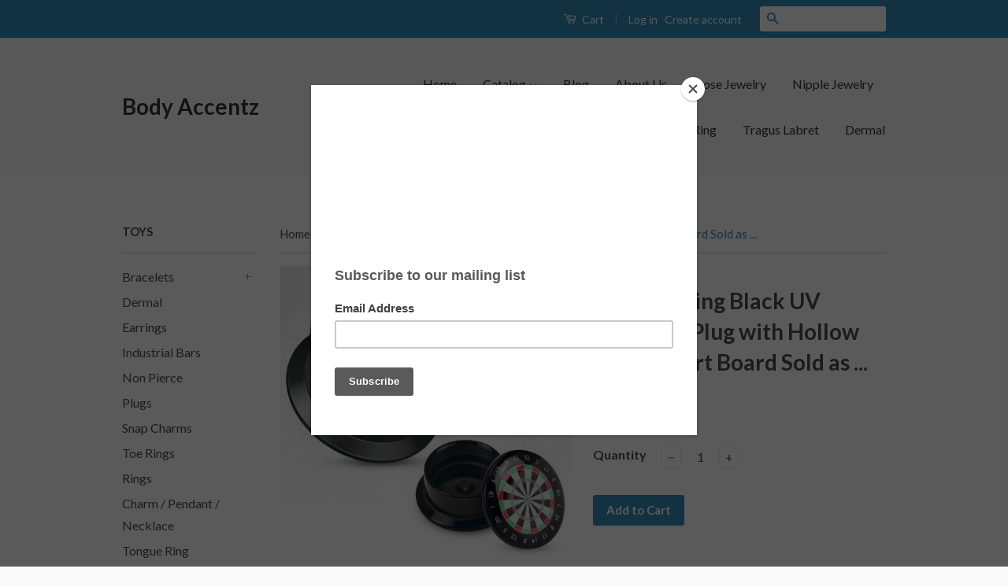

--- FILE ---
content_type: text/html; charset=utf-8
request_url: https://bodyaccentz.com/products/earrings-ring-black-uv-screw-fit-plug-with-hollow-classic-dart-board-sold-as-1
body_size: 16750
content:
<!doctype html>
<!--[if lt IE 7]><html class="no-js lt-ie9 lt-ie8 lt-ie7" lang="en"> <![endif]-->
<!--[if IE 7]><html class="no-js lt-ie9 lt-ie8" lang="en"> <![endif]-->
<!--[if IE 8]><html class="no-js lt-ie9" lang="en"> <![endif]-->
<!--[if IE 9 ]><html class="ie9 no-js"> <![endif]-->
<!--[if (gt IE 9)|!(IE)]><!--> <html class="no-js"> <!--<![endif]-->
<head>
 <meta name="google-site-verification" content="yXPLZYyEI0WDnZ9Qm6ODIpnMAyCdbdNc7f4zqyym_ho" /> 
<meta name="google-site-verification" content="d_Ds81KpHQYp5qx32-LT5BRiVWLlSdIV7vJOzLS930k" />	
  <!-- Basic page needs ================================================== -->
  <meta charset="utf-8">
  <meta http-equiv="X-UA-Compatible" content="IE=edge,chrome=1">

  

  <!-- Title and description ================================================== -->
  <title>
  Earrings Ring Black UV Screw Fit Plug with Hollow Classic Dart Board S &ndash; Body Accentz
  </title>

  
  <meta name="description" content="13/16&quot; acrylic">
  

  <!-- Social Meta Tags ================================================== -->
  

  <meta property="og:type" content="product">
  <meta property="og:title" content="Earrings Ring Black UV Screw Fit Plug with Hollow Classic Dart Board Sold as ...">
  <meta property="og:url" content="https://bodyaccentz.com/products/earrings-ring-black-uv-screw-fit-plug-with-hollow-classic-dart-board-sold-as-1">
  
  <meta property="og:image" content="http://bodyaccentz.com/cdn/shop/products/4518016b772d-3e7e-4091-ae60-c9408a21474d_grande.jpeg?v=1760797894">
  <meta property="og:image:secure_url" content="https://bodyaccentz.com/cdn/shop/products/4518016b772d-3e7e-4091-ae60-c9408a21474d_grande.jpeg?v=1760797894">
  
  <meta property="og:image" content="http://bodyaccentz.com/cdn/shop/products/4518ef55c498-616d-4ff8-b218-c723c97e319e_grande.jpeg?v=1760797894">
  <meta property="og:image:secure_url" content="https://bodyaccentz.com/cdn/shop/products/4518ef55c498-616d-4ff8-b218-c723c97e319e_grande.jpeg?v=1760797894">
  
  <meta property="og:price:amount" content="9.99">
  <meta property="og:price:currency" content="USD">



  <meta property="og:description" content="13/16&quot; acrylic">


<meta property="og:site_name" content="Body Accentz">




  <meta name="twitter:card" content="summary">


  <meta name="twitter:site" content="@shopify">


  <meta name="twitter:title" content="Earrings Ring Black UV Screw Fit Plug with Hollow Classic Dart Board Sold as ...">
  <meta name="twitter:description" content="13/16&quot; acrylic">
  <meta name="twitter:image" content="https://bodyaccentz.com/cdn/shop/products/4518016b772d-3e7e-4091-ae60-c9408a21474d_large.jpeg?v=1760797894">
  <meta name="twitter:image:width" content="480">
  <meta name="twitter:image:height" content="480">



  <!-- Helpers ================================================== -->
  <link rel="canonical" href="https://bodyaccentz.com/products/earrings-ring-black-uv-screw-fit-plug-with-hollow-classic-dart-board-sold-as-1">
  <meta name="viewport" content="width=device-width,initial-scale=1">
  <meta name="theme-color" content="#338dbc">

  
  <!-- Ajaxify Cart Plugin ================================================== -->
  <link href="//bodyaccentz.com/cdn/shop/t/9/assets/ajaxify.scss.css?v=77820539487846778471472401379" rel="stylesheet" type="text/css" media="all" />
  

  <!-- CSS ================================================== -->
  <link href="//bodyaccentz.com/cdn/shop/t/9/assets/timber.scss.css?v=92030440211990228771758499817" rel="stylesheet" type="text/css" media="all" />
  <link href="//bodyaccentz.com/cdn/shop/t/9/assets/theme.scss.css?v=169101728927961809471758499817" rel="stylesheet" type="text/css" media="all" />

  
  
  
  <link href="//fonts.googleapis.com/css?family=Lato:400,700" rel="stylesheet" type="text/css" media="all" />


  



  <!-- Header hook for plugins ================================================== -->
  <script>window.performance && window.performance.mark && window.performance.mark('shopify.content_for_header.start');</script><meta name="facebook-domain-verification" content="8xs4mnie1xghopgx4bsg0vkk2e08ud">
<meta name="facebook-domain-verification" content="5c7y2f42yg4a3hzgd9nmnvr63fgrq0">
<meta id="shopify-digital-wallet" name="shopify-digital-wallet" content="/6394181/digital_wallets/dialog">
<meta name="shopify-checkout-api-token" content="03286dd34e0ec23aa26d423f00e1b0c1">
<meta id="in-context-paypal-metadata" data-shop-id="6394181" data-venmo-supported="false" data-environment="production" data-locale="en_US" data-paypal-v4="true" data-currency="USD">
<link rel="alternate" type="application/json+oembed" href="https://bodyaccentz.com/products/earrings-ring-black-uv-screw-fit-plug-with-hollow-classic-dart-board-sold-as-1.oembed">
<script async="async" src="/checkouts/internal/preloads.js?locale=en-US"></script>
<link rel="preconnect" href="https://shop.app" crossorigin="anonymous">
<script async="async" src="https://shop.app/checkouts/internal/preloads.js?locale=en-US&shop_id=6394181" crossorigin="anonymous"></script>
<script id="apple-pay-shop-capabilities" type="application/json">{"shopId":6394181,"countryCode":"US","currencyCode":"USD","merchantCapabilities":["supports3DS"],"merchantId":"gid:\/\/shopify\/Shop\/6394181","merchantName":"Body Accentz","requiredBillingContactFields":["postalAddress","email"],"requiredShippingContactFields":["postalAddress","email"],"shippingType":"shipping","supportedNetworks":["visa","masterCard","amex","discover","elo","jcb"],"total":{"type":"pending","label":"Body Accentz","amount":"1.00"},"shopifyPaymentsEnabled":true,"supportsSubscriptions":true}</script>
<script id="shopify-features" type="application/json">{"accessToken":"03286dd34e0ec23aa26d423f00e1b0c1","betas":["rich-media-storefront-analytics"],"domain":"bodyaccentz.com","predictiveSearch":true,"shopId":6394181,"locale":"en"}</script>
<script>var Shopify = Shopify || {};
Shopify.shop = "body-accentz.myshopify.com";
Shopify.locale = "en";
Shopify.currency = {"active":"USD","rate":"1.0"};
Shopify.country = "US";
Shopify.theme = {"name":"Classic","id":147918982,"schema_name":null,"schema_version":null,"theme_store_id":721,"role":"main"};
Shopify.theme.handle = "null";
Shopify.theme.style = {"id":null,"handle":null};
Shopify.cdnHost = "bodyaccentz.com/cdn";
Shopify.routes = Shopify.routes || {};
Shopify.routes.root = "/";</script>
<script type="module">!function(o){(o.Shopify=o.Shopify||{}).modules=!0}(window);</script>
<script>!function(o){function n(){var o=[];function n(){o.push(Array.prototype.slice.apply(arguments))}return n.q=o,n}var t=o.Shopify=o.Shopify||{};t.loadFeatures=n(),t.autoloadFeatures=n()}(window);</script>
<script>
  window.ShopifyPay = window.ShopifyPay || {};
  window.ShopifyPay.apiHost = "shop.app\/pay";
  window.ShopifyPay.redirectState = null;
</script>
<script id="shop-js-analytics" type="application/json">{"pageType":"product"}</script>
<script defer="defer" async type="module" src="//bodyaccentz.com/cdn/shopifycloud/shop-js/modules/v2/client.init-shop-cart-sync_BT-GjEfc.en.esm.js"></script>
<script defer="defer" async type="module" src="//bodyaccentz.com/cdn/shopifycloud/shop-js/modules/v2/chunk.common_D58fp_Oc.esm.js"></script>
<script defer="defer" async type="module" src="//bodyaccentz.com/cdn/shopifycloud/shop-js/modules/v2/chunk.modal_xMitdFEc.esm.js"></script>
<script type="module">
  await import("//bodyaccentz.com/cdn/shopifycloud/shop-js/modules/v2/client.init-shop-cart-sync_BT-GjEfc.en.esm.js");
await import("//bodyaccentz.com/cdn/shopifycloud/shop-js/modules/v2/chunk.common_D58fp_Oc.esm.js");
await import("//bodyaccentz.com/cdn/shopifycloud/shop-js/modules/v2/chunk.modal_xMitdFEc.esm.js");

  window.Shopify.SignInWithShop?.initShopCartSync?.({"fedCMEnabled":true,"windoidEnabled":true});

</script>
<script>
  window.Shopify = window.Shopify || {};
  if (!window.Shopify.featureAssets) window.Shopify.featureAssets = {};
  window.Shopify.featureAssets['shop-js'] = {"shop-cart-sync":["modules/v2/client.shop-cart-sync_DZOKe7Ll.en.esm.js","modules/v2/chunk.common_D58fp_Oc.esm.js","modules/v2/chunk.modal_xMitdFEc.esm.js"],"init-fed-cm":["modules/v2/client.init-fed-cm_B6oLuCjv.en.esm.js","modules/v2/chunk.common_D58fp_Oc.esm.js","modules/v2/chunk.modal_xMitdFEc.esm.js"],"shop-cash-offers":["modules/v2/client.shop-cash-offers_D2sdYoxE.en.esm.js","modules/v2/chunk.common_D58fp_Oc.esm.js","modules/v2/chunk.modal_xMitdFEc.esm.js"],"shop-login-button":["modules/v2/client.shop-login-button_QeVjl5Y3.en.esm.js","modules/v2/chunk.common_D58fp_Oc.esm.js","modules/v2/chunk.modal_xMitdFEc.esm.js"],"pay-button":["modules/v2/client.pay-button_DXTOsIq6.en.esm.js","modules/v2/chunk.common_D58fp_Oc.esm.js","modules/v2/chunk.modal_xMitdFEc.esm.js"],"shop-button":["modules/v2/client.shop-button_DQZHx9pm.en.esm.js","modules/v2/chunk.common_D58fp_Oc.esm.js","modules/v2/chunk.modal_xMitdFEc.esm.js"],"avatar":["modules/v2/client.avatar_BTnouDA3.en.esm.js"],"init-windoid":["modules/v2/client.init-windoid_CR1B-cfM.en.esm.js","modules/v2/chunk.common_D58fp_Oc.esm.js","modules/v2/chunk.modal_xMitdFEc.esm.js"],"init-shop-for-new-customer-accounts":["modules/v2/client.init-shop-for-new-customer-accounts_C_vY_xzh.en.esm.js","modules/v2/client.shop-login-button_QeVjl5Y3.en.esm.js","modules/v2/chunk.common_D58fp_Oc.esm.js","modules/v2/chunk.modal_xMitdFEc.esm.js"],"init-shop-email-lookup-coordinator":["modules/v2/client.init-shop-email-lookup-coordinator_BI7n9ZSv.en.esm.js","modules/v2/chunk.common_D58fp_Oc.esm.js","modules/v2/chunk.modal_xMitdFEc.esm.js"],"init-shop-cart-sync":["modules/v2/client.init-shop-cart-sync_BT-GjEfc.en.esm.js","modules/v2/chunk.common_D58fp_Oc.esm.js","modules/v2/chunk.modal_xMitdFEc.esm.js"],"shop-toast-manager":["modules/v2/client.shop-toast-manager_DiYdP3xc.en.esm.js","modules/v2/chunk.common_D58fp_Oc.esm.js","modules/v2/chunk.modal_xMitdFEc.esm.js"],"init-customer-accounts":["modules/v2/client.init-customer-accounts_D9ZNqS-Q.en.esm.js","modules/v2/client.shop-login-button_QeVjl5Y3.en.esm.js","modules/v2/chunk.common_D58fp_Oc.esm.js","modules/v2/chunk.modal_xMitdFEc.esm.js"],"init-customer-accounts-sign-up":["modules/v2/client.init-customer-accounts-sign-up_iGw4briv.en.esm.js","modules/v2/client.shop-login-button_QeVjl5Y3.en.esm.js","modules/v2/chunk.common_D58fp_Oc.esm.js","modules/v2/chunk.modal_xMitdFEc.esm.js"],"shop-follow-button":["modules/v2/client.shop-follow-button_CqMgW2wH.en.esm.js","modules/v2/chunk.common_D58fp_Oc.esm.js","modules/v2/chunk.modal_xMitdFEc.esm.js"],"checkout-modal":["modules/v2/client.checkout-modal_xHeaAweL.en.esm.js","modules/v2/chunk.common_D58fp_Oc.esm.js","modules/v2/chunk.modal_xMitdFEc.esm.js"],"shop-login":["modules/v2/client.shop-login_D91U-Q7h.en.esm.js","modules/v2/chunk.common_D58fp_Oc.esm.js","modules/v2/chunk.modal_xMitdFEc.esm.js"],"lead-capture":["modules/v2/client.lead-capture_BJmE1dJe.en.esm.js","modules/v2/chunk.common_D58fp_Oc.esm.js","modules/v2/chunk.modal_xMitdFEc.esm.js"],"payment-terms":["modules/v2/client.payment-terms_Ci9AEqFq.en.esm.js","modules/v2/chunk.common_D58fp_Oc.esm.js","modules/v2/chunk.modal_xMitdFEc.esm.js"]};
</script>
<script>(function() {
  var isLoaded = false;
  function asyncLoad() {
    if (isLoaded) return;
    isLoaded = true;
    var urls = ["https:\/\/chimpstatic.com\/mcjs-connected\/js\/users\/2c6ea0c38d6df91e5de6e0891\/e0e742c3d035a63a6dee5039e.js?shop=body-accentz.myshopify.com","https:\/\/www.paypal.com\/tagmanager\/pptm.js?id=3caec1d2-3f8b-11e8-8ff1-1311839c4db7\u0026shop=body-accentz.myshopify.com"];
    for (var i = 0; i < urls.length; i++) {
      var s = document.createElement('script');
      s.type = 'text/javascript';
      s.async = true;
      s.src = urls[i];
      var x = document.getElementsByTagName('script')[0];
      x.parentNode.insertBefore(s, x);
    }
  };
  if(window.attachEvent) {
    window.attachEvent('onload', asyncLoad);
  } else {
    window.addEventListener('load', asyncLoad, false);
  }
})();</script>
<script id="__st">var __st={"a":6394181,"offset":-18000,"reqid":"ef9e7d9b-506b-41b3-a4ea-517a99c033bc-1769071316","pageurl":"bodyaccentz.com\/products\/earrings-ring-black-uv-screw-fit-plug-with-hollow-classic-dart-board-sold-as-1","u":"1345564fef16","p":"product","rtyp":"product","rid":6414265798};</script>
<script>window.ShopifyPaypalV4VisibilityTracking = true;</script>
<script id="captcha-bootstrap">!function(){'use strict';const t='contact',e='account',n='new_comment',o=[[t,t],['blogs',n],['comments',n],[t,'customer']],c=[[e,'customer_login'],[e,'guest_login'],[e,'recover_customer_password'],[e,'create_customer']],r=t=>t.map((([t,e])=>`form[action*='/${t}']:not([data-nocaptcha='true']) input[name='form_type'][value='${e}']`)).join(','),a=t=>()=>t?[...document.querySelectorAll(t)].map((t=>t.form)):[];function s(){const t=[...o],e=r(t);return a(e)}const i='password',u='form_key',d=['recaptcha-v3-token','g-recaptcha-response','h-captcha-response',i],f=()=>{try{return window.sessionStorage}catch{return}},m='__shopify_v',_=t=>t.elements[u];function p(t,e,n=!1){try{const o=window.sessionStorage,c=JSON.parse(o.getItem(e)),{data:r}=function(t){const{data:e,action:n}=t;return t[m]||n?{data:e,action:n}:{data:t,action:n}}(c);for(const[e,n]of Object.entries(r))t.elements[e]&&(t.elements[e].value=n);n&&o.removeItem(e)}catch(o){console.error('form repopulation failed',{error:o})}}const l='form_type',E='cptcha';function T(t){t.dataset[E]=!0}const w=window,h=w.document,L='Shopify',v='ce_forms',y='captcha';let A=!1;((t,e)=>{const n=(g='f06e6c50-85a8-45c8-87d0-21a2b65856fe',I='https://cdn.shopify.com/shopifycloud/storefront-forms-hcaptcha/ce_storefront_forms_captcha_hcaptcha.v1.5.2.iife.js',D={infoText:'Protected by hCaptcha',privacyText:'Privacy',termsText:'Terms'},(t,e,n)=>{const o=w[L][v],c=o.bindForm;if(c)return c(t,g,e,D).then(n);var r;o.q.push([[t,g,e,D],n]),r=I,A||(h.body.append(Object.assign(h.createElement('script'),{id:'captcha-provider',async:!0,src:r})),A=!0)});var g,I,D;w[L]=w[L]||{},w[L][v]=w[L][v]||{},w[L][v].q=[],w[L][y]=w[L][y]||{},w[L][y].protect=function(t,e){n(t,void 0,e),T(t)},Object.freeze(w[L][y]),function(t,e,n,w,h,L){const[v,y,A,g]=function(t,e,n){const i=e?o:[],u=t?c:[],d=[...i,...u],f=r(d),m=r(i),_=r(d.filter((([t,e])=>n.includes(e))));return[a(f),a(m),a(_),s()]}(w,h,L),I=t=>{const e=t.target;return e instanceof HTMLFormElement?e:e&&e.form},D=t=>v().includes(t);t.addEventListener('submit',(t=>{const e=I(t);if(!e)return;const n=D(e)&&!e.dataset.hcaptchaBound&&!e.dataset.recaptchaBound,o=_(e),c=g().includes(e)&&(!o||!o.value);(n||c)&&t.preventDefault(),c&&!n&&(function(t){try{if(!f())return;!function(t){const e=f();if(!e)return;const n=_(t);if(!n)return;const o=n.value;o&&e.removeItem(o)}(t);const e=Array.from(Array(32),(()=>Math.random().toString(36)[2])).join('');!function(t,e){_(t)||t.append(Object.assign(document.createElement('input'),{type:'hidden',name:u})),t.elements[u].value=e}(t,e),function(t,e){const n=f();if(!n)return;const o=[...t.querySelectorAll(`input[type='${i}']`)].map((({name:t})=>t)),c=[...d,...o],r={};for(const[a,s]of new FormData(t).entries())c.includes(a)||(r[a]=s);n.setItem(e,JSON.stringify({[m]:1,action:t.action,data:r}))}(t,e)}catch(e){console.error('failed to persist form',e)}}(e),e.submit())}));const S=(t,e)=>{t&&!t.dataset[E]&&(n(t,e.some((e=>e===t))),T(t))};for(const o of['focusin','change'])t.addEventListener(o,(t=>{const e=I(t);D(e)&&S(e,y())}));const B=e.get('form_key'),M=e.get(l),P=B&&M;t.addEventListener('DOMContentLoaded',(()=>{const t=y();if(P)for(const e of t)e.elements[l].value===M&&p(e,B);[...new Set([...A(),...v().filter((t=>'true'===t.dataset.shopifyCaptcha))])].forEach((e=>S(e,t)))}))}(h,new URLSearchParams(w.location.search),n,t,e,['guest_login'])})(!0,!0)}();</script>
<script integrity="sha256-4kQ18oKyAcykRKYeNunJcIwy7WH5gtpwJnB7kiuLZ1E=" data-source-attribution="shopify.loadfeatures" defer="defer" src="//bodyaccentz.com/cdn/shopifycloud/storefront/assets/storefront/load_feature-a0a9edcb.js" crossorigin="anonymous"></script>
<script crossorigin="anonymous" defer="defer" src="//bodyaccentz.com/cdn/shopifycloud/storefront/assets/shopify_pay/storefront-65b4c6d7.js?v=20250812"></script>
<script data-source-attribution="shopify.dynamic_checkout.dynamic.init">var Shopify=Shopify||{};Shopify.PaymentButton=Shopify.PaymentButton||{isStorefrontPortableWallets:!0,init:function(){window.Shopify.PaymentButton.init=function(){};var t=document.createElement("script");t.src="https://bodyaccentz.com/cdn/shopifycloud/portable-wallets/latest/portable-wallets.en.js",t.type="module",document.head.appendChild(t)}};
</script>
<script data-source-attribution="shopify.dynamic_checkout.buyer_consent">
  function portableWalletsHideBuyerConsent(e){var t=document.getElementById("shopify-buyer-consent"),n=document.getElementById("shopify-subscription-policy-button");t&&n&&(t.classList.add("hidden"),t.setAttribute("aria-hidden","true"),n.removeEventListener("click",e))}function portableWalletsShowBuyerConsent(e){var t=document.getElementById("shopify-buyer-consent"),n=document.getElementById("shopify-subscription-policy-button");t&&n&&(t.classList.remove("hidden"),t.removeAttribute("aria-hidden"),n.addEventListener("click",e))}window.Shopify?.PaymentButton&&(window.Shopify.PaymentButton.hideBuyerConsent=portableWalletsHideBuyerConsent,window.Shopify.PaymentButton.showBuyerConsent=portableWalletsShowBuyerConsent);
</script>
<script data-source-attribution="shopify.dynamic_checkout.cart.bootstrap">document.addEventListener("DOMContentLoaded",(function(){function t(){return document.querySelector("shopify-accelerated-checkout-cart, shopify-accelerated-checkout")}if(t())Shopify.PaymentButton.init();else{new MutationObserver((function(e,n){t()&&(Shopify.PaymentButton.init(),n.disconnect())})).observe(document.body,{childList:!0,subtree:!0})}}));
</script>
<link id="shopify-accelerated-checkout-styles" rel="stylesheet" media="screen" href="https://bodyaccentz.com/cdn/shopifycloud/portable-wallets/latest/accelerated-checkout-backwards-compat.css" crossorigin="anonymous">
<style id="shopify-accelerated-checkout-cart">
        #shopify-buyer-consent {
  margin-top: 1em;
  display: inline-block;
  width: 100%;
}

#shopify-buyer-consent.hidden {
  display: none;
}

#shopify-subscription-policy-button {
  background: none;
  border: none;
  padding: 0;
  text-decoration: underline;
  font-size: inherit;
  cursor: pointer;
}

#shopify-subscription-policy-button::before {
  box-shadow: none;
}

      </style>

<script>window.performance && window.performance.mark && window.performance.mark('shopify.content_for_header.end');</script>

  

<!--[if lt IE 9]>
<script src="//cdnjs.cloudflare.com/ajax/libs/html5shiv/3.7.2/html5shiv.min.js" type="text/javascript"></script>
<script src="//bodyaccentz.com/cdn/shop/t/9/assets/respond.min.js?v=52248677837542619231472401376" type="text/javascript"></script>
<link href="//bodyaccentz.com/cdn/shop/t/9/assets/respond-proxy.html" id="respond-proxy" rel="respond-proxy" />
<link href="//bodyaccentz.com/search?q=bc76aef18727be82a21147d0e4d64072" id="respond-redirect" rel="respond-redirect" />
<script src="//bodyaccentz.com/search?q=bc76aef18727be82a21147d0e4d64072" type="text/javascript"></script>
<![endif]-->



  <script src="//ajax.googleapis.com/ajax/libs/jquery/1.11.0/jquery.min.js" type="text/javascript"></script>
  <script src="//bodyaccentz.com/cdn/shop/t/9/assets/modernizr.min.js?v=26620055551102246001472401376" type="text/javascript"></script>

  
  

<link href="https://monorail-edge.shopifysvc.com" rel="dns-prefetch">
<script>(function(){if ("sendBeacon" in navigator && "performance" in window) {try {var session_token_from_headers = performance.getEntriesByType('navigation')[0].serverTiming.find(x => x.name == '_s').description;} catch {var session_token_from_headers = undefined;}var session_cookie_matches = document.cookie.match(/_shopify_s=([^;]*)/);var session_token_from_cookie = session_cookie_matches && session_cookie_matches.length === 2 ? session_cookie_matches[1] : "";var session_token = session_token_from_headers || session_token_from_cookie || "";function handle_abandonment_event(e) {var entries = performance.getEntries().filter(function(entry) {return /monorail-edge.shopifysvc.com/.test(entry.name);});if (!window.abandonment_tracked && entries.length === 0) {window.abandonment_tracked = true;var currentMs = Date.now();var navigation_start = performance.timing.navigationStart;var payload = {shop_id: 6394181,url: window.location.href,navigation_start,duration: currentMs - navigation_start,session_token,page_type: "product"};window.navigator.sendBeacon("https://monorail-edge.shopifysvc.com/v1/produce", JSON.stringify({schema_id: "online_store_buyer_site_abandonment/1.1",payload: payload,metadata: {event_created_at_ms: currentMs,event_sent_at_ms: currentMs}}));}}window.addEventListener('pagehide', handle_abandonment_event);}}());</script>
<script id="web-pixels-manager-setup">(function e(e,d,r,n,o){if(void 0===o&&(o={}),!Boolean(null===(a=null===(i=window.Shopify)||void 0===i?void 0:i.analytics)||void 0===a?void 0:a.replayQueue)){var i,a;window.Shopify=window.Shopify||{};var t=window.Shopify;t.analytics=t.analytics||{};var s=t.analytics;s.replayQueue=[],s.publish=function(e,d,r){return s.replayQueue.push([e,d,r]),!0};try{self.performance.mark("wpm:start")}catch(e){}var l=function(){var e={modern:/Edge?\/(1{2}[4-9]|1[2-9]\d|[2-9]\d{2}|\d{4,})\.\d+(\.\d+|)|Firefox\/(1{2}[4-9]|1[2-9]\d|[2-9]\d{2}|\d{4,})\.\d+(\.\d+|)|Chrom(ium|e)\/(9{2}|\d{3,})\.\d+(\.\d+|)|(Maci|X1{2}).+ Version\/(15\.\d+|(1[6-9]|[2-9]\d|\d{3,})\.\d+)([,.]\d+|)( \(\w+\)|)( Mobile\/\w+|) Safari\/|Chrome.+OPR\/(9{2}|\d{3,})\.\d+\.\d+|(CPU[ +]OS|iPhone[ +]OS|CPU[ +]iPhone|CPU IPhone OS|CPU iPad OS)[ +]+(15[._]\d+|(1[6-9]|[2-9]\d|\d{3,})[._]\d+)([._]\d+|)|Android:?[ /-](13[3-9]|1[4-9]\d|[2-9]\d{2}|\d{4,})(\.\d+|)(\.\d+|)|Android.+Firefox\/(13[5-9]|1[4-9]\d|[2-9]\d{2}|\d{4,})\.\d+(\.\d+|)|Android.+Chrom(ium|e)\/(13[3-9]|1[4-9]\d|[2-9]\d{2}|\d{4,})\.\d+(\.\d+|)|SamsungBrowser\/([2-9]\d|\d{3,})\.\d+/,legacy:/Edge?\/(1[6-9]|[2-9]\d|\d{3,})\.\d+(\.\d+|)|Firefox\/(5[4-9]|[6-9]\d|\d{3,})\.\d+(\.\d+|)|Chrom(ium|e)\/(5[1-9]|[6-9]\d|\d{3,})\.\d+(\.\d+|)([\d.]+$|.*Safari\/(?![\d.]+ Edge\/[\d.]+$))|(Maci|X1{2}).+ Version\/(10\.\d+|(1[1-9]|[2-9]\d|\d{3,})\.\d+)([,.]\d+|)( \(\w+\)|)( Mobile\/\w+|) Safari\/|Chrome.+OPR\/(3[89]|[4-9]\d|\d{3,})\.\d+\.\d+|(CPU[ +]OS|iPhone[ +]OS|CPU[ +]iPhone|CPU IPhone OS|CPU iPad OS)[ +]+(10[._]\d+|(1[1-9]|[2-9]\d|\d{3,})[._]\d+)([._]\d+|)|Android:?[ /-](13[3-9]|1[4-9]\d|[2-9]\d{2}|\d{4,})(\.\d+|)(\.\d+|)|Mobile Safari.+OPR\/([89]\d|\d{3,})\.\d+\.\d+|Android.+Firefox\/(13[5-9]|1[4-9]\d|[2-9]\d{2}|\d{4,})\.\d+(\.\d+|)|Android.+Chrom(ium|e)\/(13[3-9]|1[4-9]\d|[2-9]\d{2}|\d{4,})\.\d+(\.\d+|)|Android.+(UC? ?Browser|UCWEB|U3)[ /]?(15\.([5-9]|\d{2,})|(1[6-9]|[2-9]\d|\d{3,})\.\d+)\.\d+|SamsungBrowser\/(5\.\d+|([6-9]|\d{2,})\.\d+)|Android.+MQ{2}Browser\/(14(\.(9|\d{2,})|)|(1[5-9]|[2-9]\d|\d{3,})(\.\d+|))(\.\d+|)|K[Aa][Ii]OS\/(3\.\d+|([4-9]|\d{2,})\.\d+)(\.\d+|)/},d=e.modern,r=e.legacy,n=navigator.userAgent;return n.match(d)?"modern":n.match(r)?"legacy":"unknown"}(),u="modern"===l?"modern":"legacy",c=(null!=n?n:{modern:"",legacy:""})[u],f=function(e){return[e.baseUrl,"/wpm","/b",e.hashVersion,"modern"===e.buildTarget?"m":"l",".js"].join("")}({baseUrl:d,hashVersion:r,buildTarget:u}),m=function(e){var d=e.version,r=e.bundleTarget,n=e.surface,o=e.pageUrl,i=e.monorailEndpoint;return{emit:function(e){var a=e.status,t=e.errorMsg,s=(new Date).getTime(),l=JSON.stringify({metadata:{event_sent_at_ms:s},events:[{schema_id:"web_pixels_manager_load/3.1",payload:{version:d,bundle_target:r,page_url:o,status:a,surface:n,error_msg:t},metadata:{event_created_at_ms:s}}]});if(!i)return console&&console.warn&&console.warn("[Web Pixels Manager] No Monorail endpoint provided, skipping logging."),!1;try{return self.navigator.sendBeacon.bind(self.navigator)(i,l)}catch(e){}var u=new XMLHttpRequest;try{return u.open("POST",i,!0),u.setRequestHeader("Content-Type","text/plain"),u.send(l),!0}catch(e){return console&&console.warn&&console.warn("[Web Pixels Manager] Got an unhandled error while logging to Monorail."),!1}}}}({version:r,bundleTarget:l,surface:e.surface,pageUrl:self.location.href,monorailEndpoint:e.monorailEndpoint});try{o.browserTarget=l,function(e){var d=e.src,r=e.async,n=void 0===r||r,o=e.onload,i=e.onerror,a=e.sri,t=e.scriptDataAttributes,s=void 0===t?{}:t,l=document.createElement("script"),u=document.querySelector("head"),c=document.querySelector("body");if(l.async=n,l.src=d,a&&(l.integrity=a,l.crossOrigin="anonymous"),s)for(var f in s)if(Object.prototype.hasOwnProperty.call(s,f))try{l.dataset[f]=s[f]}catch(e){}if(o&&l.addEventListener("load",o),i&&l.addEventListener("error",i),u)u.appendChild(l);else{if(!c)throw new Error("Did not find a head or body element to append the script");c.appendChild(l)}}({src:f,async:!0,onload:function(){if(!function(){var e,d;return Boolean(null===(d=null===(e=window.Shopify)||void 0===e?void 0:e.analytics)||void 0===d?void 0:d.initialized)}()){var d=window.webPixelsManager.init(e)||void 0;if(d){var r=window.Shopify.analytics;r.replayQueue.forEach((function(e){var r=e[0],n=e[1],o=e[2];d.publishCustomEvent(r,n,o)})),r.replayQueue=[],r.publish=d.publishCustomEvent,r.visitor=d.visitor,r.initialized=!0}}},onerror:function(){return m.emit({status:"failed",errorMsg:"".concat(f," has failed to load")})},sri:function(e){var d=/^sha384-[A-Za-z0-9+/=]+$/;return"string"==typeof e&&d.test(e)}(c)?c:"",scriptDataAttributes:o}),m.emit({status:"loading"})}catch(e){m.emit({status:"failed",errorMsg:(null==e?void 0:e.message)||"Unknown error"})}}})({shopId: 6394181,storefrontBaseUrl: "https://bodyaccentz.com",extensionsBaseUrl: "https://extensions.shopifycdn.com/cdn/shopifycloud/web-pixels-manager",monorailEndpoint: "https://monorail-edge.shopifysvc.com/unstable/produce_batch",surface: "storefront-renderer",enabledBetaFlags: ["2dca8a86"],webPixelsConfigList: [{"id":"211321022","configuration":"{\"pixel_id\":\"121198918611622\",\"pixel_type\":\"facebook_pixel\",\"metaapp_system_user_token\":\"-\"}","eventPayloadVersion":"v1","runtimeContext":"OPEN","scriptVersion":"ca16bc87fe92b6042fbaa3acc2fbdaa6","type":"APP","apiClientId":2329312,"privacyPurposes":["ANALYTICS","MARKETING","SALE_OF_DATA"],"dataSharingAdjustments":{"protectedCustomerApprovalScopes":["read_customer_address","read_customer_email","read_customer_name","read_customer_personal_data","read_customer_phone"]}},{"id":"shopify-app-pixel","configuration":"{}","eventPayloadVersion":"v1","runtimeContext":"STRICT","scriptVersion":"0450","apiClientId":"shopify-pixel","type":"APP","privacyPurposes":["ANALYTICS","MARKETING"]},{"id":"shopify-custom-pixel","eventPayloadVersion":"v1","runtimeContext":"LAX","scriptVersion":"0450","apiClientId":"shopify-pixel","type":"CUSTOM","privacyPurposes":["ANALYTICS","MARKETING"]}],isMerchantRequest: false,initData: {"shop":{"name":"Body Accentz","paymentSettings":{"currencyCode":"USD"},"myshopifyDomain":"body-accentz.myshopify.com","countryCode":"US","storefrontUrl":"https:\/\/bodyaccentz.com"},"customer":null,"cart":null,"checkout":null,"productVariants":[{"price":{"amount":9.99,"currencyCode":"USD"},"product":{"title":"Earrings Ring Black UV Screw Fit Plug with Hollow Classic Dart Board Sold as ...","vendor":"n\/a","id":"6414265798","untranslatedTitle":"Earrings Ring Black UV Screw Fit Plug with Hollow Classic Dart Board Sold as ...","url":"\/products\/earrings-ring-black-uv-screw-fit-plug-with-hollow-classic-dart-board-sold-as-1","type":"Body Piercing Jewelry"},"id":"20264896710","image":{"src":"\/\/bodyaccentz.com\/cdn\/shop\/products\/4518016b772d-3e7e-4091-ae60-c9408a21474d.jpeg?v=1760797894"},"sku":"HO 2577 PA73-20 .jpg1316","title":"Default Title","untranslatedTitle":"Default Title"}],"purchasingCompany":null},},"https://bodyaccentz.com/cdn","fcfee988w5aeb613cpc8e4bc33m6693e112",{"modern":"","legacy":""},{"shopId":"6394181","storefrontBaseUrl":"https:\/\/bodyaccentz.com","extensionBaseUrl":"https:\/\/extensions.shopifycdn.com\/cdn\/shopifycloud\/web-pixels-manager","surface":"storefront-renderer","enabledBetaFlags":"[\"2dca8a86\"]","isMerchantRequest":"false","hashVersion":"fcfee988w5aeb613cpc8e4bc33m6693e112","publish":"custom","events":"[[\"page_viewed\",{}],[\"product_viewed\",{\"productVariant\":{\"price\":{\"amount\":9.99,\"currencyCode\":\"USD\"},\"product\":{\"title\":\"Earrings Ring Black UV Screw Fit Plug with Hollow Classic Dart Board Sold as ...\",\"vendor\":\"n\/a\",\"id\":\"6414265798\",\"untranslatedTitle\":\"Earrings Ring Black UV Screw Fit Plug with Hollow Classic Dart Board Sold as ...\",\"url\":\"\/products\/earrings-ring-black-uv-screw-fit-plug-with-hollow-classic-dart-board-sold-as-1\",\"type\":\"Body Piercing Jewelry\"},\"id\":\"20264896710\",\"image\":{\"src\":\"\/\/bodyaccentz.com\/cdn\/shop\/products\/4518016b772d-3e7e-4091-ae60-c9408a21474d.jpeg?v=1760797894\"},\"sku\":\"HO 2577 PA73-20 .jpg1316\",\"title\":\"Default Title\",\"untranslatedTitle\":\"Default Title\"}}]]"});</script><script>
  window.ShopifyAnalytics = window.ShopifyAnalytics || {};
  window.ShopifyAnalytics.meta = window.ShopifyAnalytics.meta || {};
  window.ShopifyAnalytics.meta.currency = 'USD';
  var meta = {"product":{"id":6414265798,"gid":"gid:\/\/shopify\/Product\/6414265798","vendor":"n\/a","type":"Body Piercing Jewelry","handle":"earrings-ring-black-uv-screw-fit-plug-with-hollow-classic-dart-board-sold-as-1","variants":[{"id":20264896710,"price":999,"name":"Earrings Ring Black UV Screw Fit Plug with Hollow Classic Dart Board Sold as ...","public_title":null,"sku":"HO 2577 PA73-20 .jpg1316"}],"remote":false},"page":{"pageType":"product","resourceType":"product","resourceId":6414265798,"requestId":"ef9e7d9b-506b-41b3-a4ea-517a99c033bc-1769071316"}};
  for (var attr in meta) {
    window.ShopifyAnalytics.meta[attr] = meta[attr];
  }
</script>
<script class="analytics">
  (function () {
    var customDocumentWrite = function(content) {
      var jquery = null;

      if (window.jQuery) {
        jquery = window.jQuery;
      } else if (window.Checkout && window.Checkout.$) {
        jquery = window.Checkout.$;
      }

      if (jquery) {
        jquery('body').append(content);
      }
    };

    var hasLoggedConversion = function(token) {
      if (token) {
        return document.cookie.indexOf('loggedConversion=' + token) !== -1;
      }
      return false;
    }

    var setCookieIfConversion = function(token) {
      if (token) {
        var twoMonthsFromNow = new Date(Date.now());
        twoMonthsFromNow.setMonth(twoMonthsFromNow.getMonth() + 2);

        document.cookie = 'loggedConversion=' + token + '; expires=' + twoMonthsFromNow;
      }
    }

    var trekkie = window.ShopifyAnalytics.lib = window.trekkie = window.trekkie || [];
    if (trekkie.integrations) {
      return;
    }
    trekkie.methods = [
      'identify',
      'page',
      'ready',
      'track',
      'trackForm',
      'trackLink'
    ];
    trekkie.factory = function(method) {
      return function() {
        var args = Array.prototype.slice.call(arguments);
        args.unshift(method);
        trekkie.push(args);
        return trekkie;
      };
    };
    for (var i = 0; i < trekkie.methods.length; i++) {
      var key = trekkie.methods[i];
      trekkie[key] = trekkie.factory(key);
    }
    trekkie.load = function(config) {
      trekkie.config = config || {};
      trekkie.config.initialDocumentCookie = document.cookie;
      var first = document.getElementsByTagName('script')[0];
      var script = document.createElement('script');
      script.type = 'text/javascript';
      script.onerror = function(e) {
        var scriptFallback = document.createElement('script');
        scriptFallback.type = 'text/javascript';
        scriptFallback.onerror = function(error) {
                var Monorail = {
      produce: function produce(monorailDomain, schemaId, payload) {
        var currentMs = new Date().getTime();
        var event = {
          schema_id: schemaId,
          payload: payload,
          metadata: {
            event_created_at_ms: currentMs,
            event_sent_at_ms: currentMs
          }
        };
        return Monorail.sendRequest("https://" + monorailDomain + "/v1/produce", JSON.stringify(event));
      },
      sendRequest: function sendRequest(endpointUrl, payload) {
        // Try the sendBeacon API
        if (window && window.navigator && typeof window.navigator.sendBeacon === 'function' && typeof window.Blob === 'function' && !Monorail.isIos12()) {
          var blobData = new window.Blob([payload], {
            type: 'text/plain'
          });

          if (window.navigator.sendBeacon(endpointUrl, blobData)) {
            return true;
          } // sendBeacon was not successful

        } // XHR beacon

        var xhr = new XMLHttpRequest();

        try {
          xhr.open('POST', endpointUrl);
          xhr.setRequestHeader('Content-Type', 'text/plain');
          xhr.send(payload);
        } catch (e) {
          console.log(e);
        }

        return false;
      },
      isIos12: function isIos12() {
        return window.navigator.userAgent.lastIndexOf('iPhone; CPU iPhone OS 12_') !== -1 || window.navigator.userAgent.lastIndexOf('iPad; CPU OS 12_') !== -1;
      }
    };
    Monorail.produce('monorail-edge.shopifysvc.com',
      'trekkie_storefront_load_errors/1.1',
      {shop_id: 6394181,
      theme_id: 147918982,
      app_name: "storefront",
      context_url: window.location.href,
      source_url: "//bodyaccentz.com/cdn/s/trekkie.storefront.1bbfab421998800ff09850b62e84b8915387986d.min.js"});

        };
        scriptFallback.async = true;
        scriptFallback.src = '//bodyaccentz.com/cdn/s/trekkie.storefront.1bbfab421998800ff09850b62e84b8915387986d.min.js';
        first.parentNode.insertBefore(scriptFallback, first);
      };
      script.async = true;
      script.src = '//bodyaccentz.com/cdn/s/trekkie.storefront.1bbfab421998800ff09850b62e84b8915387986d.min.js';
      first.parentNode.insertBefore(script, first);
    };
    trekkie.load(
      {"Trekkie":{"appName":"storefront","development":false,"defaultAttributes":{"shopId":6394181,"isMerchantRequest":null,"themeId":147918982,"themeCityHash":"4269657476602756508","contentLanguage":"en","currency":"USD","eventMetadataId":"dd2d5f2f-8846-4dda-8a48-96e9ec02df74"},"isServerSideCookieWritingEnabled":true,"monorailRegion":"shop_domain","enabledBetaFlags":["65f19447"]},"Session Attribution":{},"S2S":{"facebookCapiEnabled":true,"source":"trekkie-storefront-renderer","apiClientId":580111}}
    );

    var loaded = false;
    trekkie.ready(function() {
      if (loaded) return;
      loaded = true;

      window.ShopifyAnalytics.lib = window.trekkie;

      var originalDocumentWrite = document.write;
      document.write = customDocumentWrite;
      try { window.ShopifyAnalytics.merchantGoogleAnalytics.call(this); } catch(error) {};
      document.write = originalDocumentWrite;

      window.ShopifyAnalytics.lib.page(null,{"pageType":"product","resourceType":"product","resourceId":6414265798,"requestId":"ef9e7d9b-506b-41b3-a4ea-517a99c033bc-1769071316","shopifyEmitted":true});

      var match = window.location.pathname.match(/checkouts\/(.+)\/(thank_you|post_purchase)/)
      var token = match? match[1]: undefined;
      if (!hasLoggedConversion(token)) {
        setCookieIfConversion(token);
        window.ShopifyAnalytics.lib.track("Viewed Product",{"currency":"USD","variantId":20264896710,"productId":6414265798,"productGid":"gid:\/\/shopify\/Product\/6414265798","name":"Earrings Ring Black UV Screw Fit Plug with Hollow Classic Dart Board Sold as ...","price":"9.99","sku":"HO 2577 PA73-20 .jpg1316","brand":"n\/a","variant":null,"category":"Body Piercing Jewelry","nonInteraction":true,"remote":false},undefined,undefined,{"shopifyEmitted":true});
      window.ShopifyAnalytics.lib.track("monorail:\/\/trekkie_storefront_viewed_product\/1.1",{"currency":"USD","variantId":20264896710,"productId":6414265798,"productGid":"gid:\/\/shopify\/Product\/6414265798","name":"Earrings Ring Black UV Screw Fit Plug with Hollow Classic Dart Board Sold as ...","price":"9.99","sku":"HO 2577 PA73-20 .jpg1316","brand":"n\/a","variant":null,"category":"Body Piercing Jewelry","nonInteraction":true,"remote":false,"referer":"https:\/\/bodyaccentz.com\/products\/earrings-ring-black-uv-screw-fit-plug-with-hollow-classic-dart-board-sold-as-1"});
      }
    });


        var eventsListenerScript = document.createElement('script');
        eventsListenerScript.async = true;
        eventsListenerScript.src = "//bodyaccentz.com/cdn/shopifycloud/storefront/assets/shop_events_listener-3da45d37.js";
        document.getElementsByTagName('head')[0].appendChild(eventsListenerScript);

})();</script>
<script
  defer
  src="https://bodyaccentz.com/cdn/shopifycloud/perf-kit/shopify-perf-kit-3.0.4.min.js"
  data-application="storefront-renderer"
  data-shop-id="6394181"
  data-render-region="gcp-us-central1"
  data-page-type="product"
  data-theme-instance-id="147918982"
  data-theme-name=""
  data-theme-version=""
  data-monorail-region="shop_domain"
  data-resource-timing-sampling-rate="10"
  data-shs="true"
  data-shs-beacon="true"
  data-shs-export-with-fetch="true"
  data-shs-logs-sample-rate="1"
  data-shs-beacon-endpoint="https://bodyaccentz.com/api/collect"
></script>
</head>

<body id="earrings-ring-black-uv-screw-fit-plug-with-hollow-classic-dart-board-s" class="template-product" >

  <div class="header-bar">
  <div class="wrapper medium-down--hide">
    <div class="large--display-table">
      <div class="header-bar__left large--display-table-cell">
        
      </div>

      <div class="header-bar__right large--display-table-cell">
        <div class="header-bar__module">
          <a href="/cart" class="cart-toggle">
            <span class="icon icon-cart header-bar__cart-icon" aria-hidden="true"></span>
            Cart
            <span class="cart-count header-bar__cart-count hidden-count">0</span>
          </a>
        </div>

        
          <span class="header-bar__sep" aria-hidden="true">|</span>
          <ul class="header-bar__module header-bar__module--list">
            
              <li>
                <a href="/account/login" id="customer_login_link">Log in</a>
              </li>
              <li>
                <a href="/account/register" id="customer_register_link">Create account</a>
              </li>
            
          </ul>
        
        
        
          <div class="header-bar__module header-bar__search">
            


  <form action="/search" method="get" class="header-bar__search-form clearfix" role="search">
    
    <input type="search" name="q" value="" aria-label="Search our store" class="header-bar__search-input">
    <button type="submit" class="btn icon-fallback-text header-bar__search-submit">
      <span class="icon icon-search" aria-hidden="true"></span>
      <span class="fallback-text">Search</span>
    </button>
  </form>


          </div>
        

      </div>
    </div>
  </div>
  <div class="wrapper large--hide">
    <button type="button" class="mobile-nav-trigger" id="MobileNavTrigger">
      <span class="icon icon-hamburger" aria-hidden="true"></span>
      Menu
    </button>
    <a href="/cart" class="cart-toggle mobile-cart-toggle">
      <span class="icon icon-cart header-bar__cart-icon" aria-hidden="true"></span>
      Cart <span class="cart-count hidden-count">0</span>
    </a>
  </div>
  <ul id="MobileNav" class="mobile-nav large--hide">
  
  
  
  <li class="mobile-nav__link" aria-haspopup="true">
    
      <a href="/" class="mobile-nav">
        Home
      </a>
    
  </li>
  
  
  <li class="mobile-nav__link" aria-haspopup="true">
    
      <a href="/collections/all" class="mobile-nav__sublist-trigger">
        Catalog
        <span class="icon-fallback-text mobile-nav__sublist-expand">
  <span class="icon icon-plus" aria-hidden="true"></span>
  <span class="fallback-text">+</span>
</span>
<span class="icon-fallback-text mobile-nav__sublist-contract">
  <span class="icon icon-minus" aria-hidden="true"></span>
  <span class="fallback-text">-</span>
</span>
      </a>
      <ul class="mobile-nav__sublist">  
        
          <li class="mobile-nav__sublist-link">
            <a href="/collections/bracelets">Bracelets</a>
          </li>
        
          <li class="mobile-nav__sublist-link">
            <a href="/collections/dermals">Dermal</a>
          </li>
        
          <li class="mobile-nav__sublist-link">
            <a href="/collections/earrings">Earrings</a>
          </li>
        
          <li class="mobile-nav__sublist-link">
            <a href="/collections/industrial-bars">Industrial Bars</a>
          </li>
        
          <li class="mobile-nav__sublist-link">
            <a href="/collections/no-pierce-needed">Non Pierce</a>
          </li>
        
          <li class="mobile-nav__sublist-link">
            <a href="/collections/plugs">Plugs</a>
          </li>
        
          <li class="mobile-nav__sublist-link">
            <a href="/collections/snap-charms">Snap Charms</a>
          </li>
        
          <li class="mobile-nav__sublist-link">
            <a href="/collections/toe-rings">Toe Rings</a>
          </li>
        
          <li class="mobile-nav__sublist-link">
            <a href="/collections/rings">Rings</a>
          </li>
        
          <li class="mobile-nav__sublist-link">
            <a href="/collections/charm-pendant">Charm / Pendant / Necklace</a>
          </li>
        
          <li class="mobile-nav__sublist-link">
            <a href="/collections/tongue-rings">Tongue Ring</a>
          </li>
        
          <li class="mobile-nav__sublist-link">
            <a href="/collections/watch">Watch</a>
          </li>
        
          <li class="mobile-nav__sublist-link">
            <a href="/collections/brooch">Brooch</a>
          </li>
        
          <li class="mobile-nav__sublist-link">
            <a href="/products/6-piece-mixed-uv-lot-curved-eye-brow-eyebrow-ring-body-jewelry-16g-5-16-bar-4mm-tiger-print-uv-balls-piercing-rings-body-accentz-reg">Eyebrow </a>
          </li>
        
      </ul>
    
  </li>
  
  
  <li class="mobile-nav__link" aria-haspopup="true">
    
      <a href="/blogs/news" class="mobile-nav">
        Blog
      </a>
    
  </li>
  
  
  <li class="mobile-nav__link" aria-haspopup="true">
    
      <a href="/pages/about-us" class="mobile-nav">
        About Us
      </a>
    
  </li>
  
  
  <li class="mobile-nav__link" aria-haspopup="true">
    
      <a href="/collections/nose-jewelry" class="mobile-nav">
        Nose Jewelry
      </a>
    
  </li>
  
  
  <li class="mobile-nav__link" aria-haspopup="true">
    
      <a href="/collections/nipple-new01212019" class="mobile-nav">
        Nipple Jewelry
      </a>
    
  </li>
  
  
  <li class="mobile-nav__link" aria-haspopup="true">
    
      <a href="/collections/belly-navel-rings-01212019" class="mobile-nav">
        Belly Ring
      </a>
    
  </li>
  
  
  <li class="mobile-nav__link" aria-haspopup="true">
    
      <a href="/collections/tragus-cartilage" class="mobile-nav">
        Tragus Labret 
      </a>
    
  </li>
  
  
  <li class="mobile-nav__link" aria-haspopup="true">
    
      <a href="/collections/dermals" class="mobile-nav">
        Dermal
      </a>
    
  </li>
  
  
    
      
      
      
      
      
        <li class="mobile-nav__link" aria-haspopup="true">
  <a href="#" class="mobile-nav__sublist-trigger">
    Toys
    <span class="icon-fallback-text mobile-nav__sublist-expand">
  <span class="icon icon-plus" aria-hidden="true"></span>
  <span class="fallback-text">+</span>
</span>
<span class="icon-fallback-text mobile-nav__sublist-contract">
  <span class="icon icon-minus" aria-hidden="true"></span>
  <span class="fallback-text">-</span>
</span>
  </a>
  <ul class="mobile-nav__sublist">
  
    
      
      
        <li class="mobile-nav__sublist-link" aria-haspopup="true">
          <a href="/collections/bracelets" class="mobile-nav__sublist-trigger">
            Bracelets
            <span class="icon-fallback-text mobile-nav__sublist-expand">
  <span class="icon icon-plus" aria-hidden="true"></span>
  <span class="fallback-text">+</span>
</span>
<span class="icon-fallback-text mobile-nav__sublist-contract">
  <span class="icon icon-minus" aria-hidden="true"></span>
  <span class="fallback-text">-</span>
</span>
          </a>
          <ul class="mobile-nav__sublist">
            
              <li class="mobile-nav__sublist-link">
                <a href="/">untitled</a>
              </li>
            
          </ul>
        </li>
      
    
  
    
      
      
        <li class="mobile-nav__sublist-link">
          <a href="/collections/dermals">Dermal</a>
        </li>
      
    
  
    
      
      
        <li class="mobile-nav__sublist-link">
          <a href="/collections/earrings">Earrings</a>
        </li>
      
    
  
    
      
      
        <li class="mobile-nav__sublist-link">
          <a href="/collections/industrial-bars">Industrial Bars</a>
        </li>
      
    
  
    
      
      
        <li class="mobile-nav__sublist-link">
          <a href="/collections/no-pierce-needed">Non Pierce</a>
        </li>
      
    
  
    
      
      
        <li class="mobile-nav__sublist-link">
          <a href="/collections/plugs">Plugs</a>
        </li>
      
    
  
    
      
      
        <li class="mobile-nav__sublist-link">
          <a href="/collections/snap-charms">Snap Charms</a>
        </li>
      
    
  
    
      
      
        <li class="mobile-nav__sublist-link">
          <a href="/collections/toe-rings">Toe Rings</a>
        </li>
      
    
  
    
      
      
        <li class="mobile-nav__sublist-link">
          <a href="/collections/rings">Rings</a>
        </li>
      
    
  
    
      
      
        <li class="mobile-nav__sublist-link">
          <a href="/collections/charm-pendant">Charm / Pendant / Necklace</a>
        </li>
      
    
  
    
      
      
        <li class="mobile-nav__sublist-link">
          <a href="/collections/tongue-rings">Tongue Ring</a>
        </li>
      
    
  
    
      
      
        <li class="mobile-nav__sublist-link">
          <a href="/collections/watch">Watch</a>
        </li>
      
    
  
    
      
      
        <li class="mobile-nav__sublist-link">
          <a href="/collections/brooch">Brooch</a>
        </li>
      
    
  
    
      
      
        <li class="mobile-nav__sublist-link">
          <a href="/products/6-piece-mixed-uv-lot-curved-eye-brow-eyebrow-ring-body-jewelry-16g-5-16-bar-4mm-tiger-print-uv-balls-piercing-rings-body-accentz-reg">Eyebrow </a>
        </li>
      
    
  
  </ul>
</li>


      
    
      
      
      
      
      
    
      
      
      
      
      
    
      
      
      
      
      
    
      
      
      
      
      
    
    
    
    
    
  
    
  

  
    
      <li class="mobile-nav__link">
        <a href="/account/login" id="customer_login_link">Log in</a>
      </li>
      <li class="mobile-nav__link">
        <a href="/account/register" id="customer_register_link">Create account</a>
      </li>
    
  
  
  <li class="mobile-nav__link">
    
      <div class="header-bar__module header-bar__search">
        


  <form action="/search" method="get" class="header-bar__search-form clearfix" role="search">
    
    <input type="search" name="q" value="" aria-label="Search our store" class="header-bar__search-input">
    <button type="submit" class="btn icon-fallback-text header-bar__search-submit">
      <span class="icon icon-search" aria-hidden="true"></span>
      <span class="fallback-text">Search</span>
    </button>
  </form>


      </div>
    
  </li>
  
</ul>

</div>


  <header class="site-header" role="banner">
    <div class="wrapper">

      <div class="grid--full large--display-table">
        <div class="grid__item large--one-third large--display-table-cell">
          
            <div class="h1 site-header__logo large--left" itemscope itemtype="http://schema.org/Organization">
          
            
              <a href="/" itemprop="url">Body Accentz</a>
            
          
            </div>
          
          
        </div>
        <div class="grid__item large--two-thirds large--display-table-cell medium-down--hide">
          
<ul class="site-nav" id="AccessibleNav">
  
    
    
    
      <li >
        <a href="/" class="site-nav__link">Home</a>
      </li>
    
  
    
    
    
      <li class="site-nav--has-dropdown" aria-haspopup="true">
        <a href="/collections/all" class="site-nav__link">
          Catalog
          <span class="icon-fallback-text">
            <span class="icon icon-arrow-down" aria-hidden="true"></span>
          </span>
        </a>
        <ul class="site-nav__dropdown">
          
            <li>
              <a href="/collections/bracelets" class="site-nav__link">Bracelets</a>
            </li>
          
            <li>
              <a href="/collections/dermals" class="site-nav__link">Dermal</a>
            </li>
          
            <li>
              <a href="/collections/earrings" class="site-nav__link">Earrings</a>
            </li>
          
            <li>
              <a href="/collections/industrial-bars" class="site-nav__link">Industrial Bars</a>
            </li>
          
            <li>
              <a href="/collections/no-pierce-needed" class="site-nav__link">Non Pierce</a>
            </li>
          
            <li>
              <a href="/collections/plugs" class="site-nav__link">Plugs</a>
            </li>
          
            <li>
              <a href="/collections/snap-charms" class="site-nav__link">Snap Charms</a>
            </li>
          
            <li>
              <a href="/collections/toe-rings" class="site-nav__link">Toe Rings</a>
            </li>
          
            <li>
              <a href="/collections/rings" class="site-nav__link">Rings</a>
            </li>
          
            <li>
              <a href="/collections/charm-pendant" class="site-nav__link">Charm / Pendant / Necklace</a>
            </li>
          
            <li>
              <a href="/collections/tongue-rings" class="site-nav__link">Tongue Ring</a>
            </li>
          
            <li>
              <a href="/collections/watch" class="site-nav__link">Watch</a>
            </li>
          
            <li>
              <a href="/collections/brooch" class="site-nav__link">Brooch</a>
            </li>
          
            <li>
              <a href="/products/6-piece-mixed-uv-lot-curved-eye-brow-eyebrow-ring-body-jewelry-16g-5-16-bar-4mm-tiger-print-uv-balls-piercing-rings-body-accentz-reg" class="site-nav__link">Eyebrow </a>
            </li>
          
        </ul>
      </li>
    
  
    
    
    
      <li >
        <a href="/blogs/news" class="site-nav__link">Blog</a>
      </li>
    
  
    
    
    
      <li >
        <a href="/pages/about-us" class="site-nav__link">About Us</a>
      </li>
    
  
    
    
    
      <li >
        <a href="/collections/nose-jewelry" class="site-nav__link">Nose Jewelry</a>
      </li>
    
  
    
    
    
      <li >
        <a href="/collections/nipple-new01212019" class="site-nav__link">Nipple Jewelry</a>
      </li>
    
  
    
    
    
      <li >
        <a href="/collections/belly-navel-rings-01212019" class="site-nav__link">Belly Ring</a>
      </li>
    
  
    
    
    
      <li >
        <a href="/collections/tragus-cartilage" class="site-nav__link">Tragus Labret </a>
      </li>
    
  
    
    
    
      <li >
        <a href="/collections/dermals" class="site-nav__link">Dermal</a>
      </li>
    
  
</ul>

        </div>
      </div>

    </div>
  </header>

  <main class="wrapper main-content" role="main">
    <div class="grid">
      
        <div class="grid__item large--one-fifth medium-down--hide">
          





  
  
  
    <nav class="sidebar-module">
      <div class="section-header">
        <p class="section-header__title h4">Toys</p>
      </div>
      <ul class="sidebar-module__list">
        
          
  <li class="sidebar-sublist">
    <div class="sidebar-sublist__trigger-wrap">
      <a href="/collections/bracelets" class="sidebar-sublist__has-dropdown ">
        Bracelets
      </a>
      <button type="button" class="icon-fallback-text sidebar-sublist__expand">
        <span class="icon icon-plus" aria-hidden="true"></span>
        <span class="fallback-text">+</span>
      </button>
      <button type="button" class="icon-fallback-text sidebar-sublist__contract">
        <span class="icon icon-minus" aria-hidden="true"></span>
        <span class="fallback-text">-</span>
      </button>
    </div>
    <ul class="sidebar-sublist__content">
      
        <li>
          <a href="/" >untitled</a>
        </li>
      
    </ul>
  </li>


        
          
  <li>
    <a href="/collections/dermals" class="">Dermal</a>
  </li>


        
          
  <li>
    <a href="/collections/earrings" class="">Earrings</a>
  </li>


        
          
  <li>
    <a href="/collections/industrial-bars" class="">Industrial Bars</a>
  </li>


        
          
  <li>
    <a href="/collections/no-pierce-needed" class="">Non Pierce</a>
  </li>


        
          
  <li>
    <a href="/collections/plugs" class="">Plugs</a>
  </li>


        
          
  <li>
    <a href="/collections/snap-charms" class="">Snap Charms</a>
  </li>


        
          
  <li>
    <a href="/collections/toe-rings" class="">Toe Rings</a>
  </li>


        
          
  <li>
    <a href="/collections/rings" class="">Rings</a>
  </li>


        
          
  <li>
    <a href="/collections/charm-pendant" class="">Charm / Pendant / Necklace</a>
  </li>


        
          
  <li>
    <a href="/collections/tongue-rings" class="">Tongue Ring</a>
  </li>


        
          
  <li>
    <a href="/collections/watch" class="">Watch</a>
  </li>


        
          
  <li>
    <a href="/collections/brooch" class="">Brooch</a>
  </li>


        
          
  <li>
    <a href="/products/6-piece-mixed-uv-lot-curved-eye-brow-eyebrow-ring-body-jewelry-16g-5-16-bar-4mm-tiger-print-uv-balls-piercing-rings-body-accentz-reg" class="">Eyebrow </a>
  </li>


        
      </ul>
    </nav>
  

  
  
  

  
  
  

  
  
  

  
  
  










        </div>
        <div class="grid__item large--four-fifths">
          <div itemscope itemtype="http://schema.org/Product">

  <meta itemprop="url" content="https://bodyaccentz.com/products/earrings-ring-black-uv-screw-fit-plug-with-hollow-classic-dart-board-sold-as-1">
  <meta itemprop="image" content="//bodyaccentz.com/cdn/shop/products/4518016b772d-3e7e-4091-ae60-c9408a21474d_grande.jpeg?v=1760797894">

  <div class="section-header section-header--breadcrumb">
    

<nav class="breadcrumb" role="navigation" aria-label="breadcrumbs">
  <a href="/" title="Back to the frontpage">Home</a>

  

    
    <span aria-hidden="true" class="breadcrumb__sep">&rsaquo;</span>
    <span>Earrings Ring Black UV Screw Fit Plug with Hollow Classic Dart Board Sold as ...</span>

  
</nav>


  </div>

  <div class="product-single">
    <div class="grid product-single__hero">
      <div class="grid__item large--one-half">
        <div class="product-single__photos" id="ProductPhoto">
          
          <img src="//bodyaccentz.com/cdn/shop/products/4518016b772d-3e7e-4091-ae60-c9408a21474d_1024x1024.jpeg?v=1760797894" alt="Earrings Ring Black UV Screw Fit Plug with Hollow Classic Dart Board Sold as ..." id="ProductPhotoImg" data-zoom="//bodyaccentz.com/cdn/shop/products/4518016b772d-3e7e-4091-ae60-c9408a21474d_1024x1024.jpeg?v=1760797894">
        </div>
      </div>
      <div class="grid__item large--one-half">
        
        <h1 itemprop="name">Earrings Ring Black UV Screw Fit Plug with Hollow Classic Dart Board Sold as ...</h1>

        <div itemprop="offers" itemscope itemtype="http://schema.org/Offer">
          

          <meta itemprop="priceCurrency" content="USD">
          <link itemprop="availability" href="http://schema.org/InStock">

          <form action="/cart/add" method="post" enctype="multipart/form-data" id="AddToCartForm">
            <select name="id" id="productSelect" class="product-single__variants">
              
                

                  <option  selected="selected"  data-sku="HO 2577 PA73-20 .jpg1316" value="20264896710">Default Title - $ 9.99 USD</option>

                
              
            </select>

            <div class="product-single__prices">
              <span id="ProductPrice" class="product-single__price" itemprop="price" content="9.99">
                $ 9.99
              </span>

              
            </div>

            <div class="product-single__quantity">
              <label for="Quantity" class="quantity-selector">Quantity</label>
              <input type="number" id="Quantity" name="quantity" value="1" min="1" class="quantity-selector">
            </div>

            <button type="submit" name="add" id="AddToCart" class="btn">
              <span id="AddToCartText">Add to Cart</span>
            </button>
          </form>
        </div>

      </div>
    </div>

    <div class="grid">
      <div class="grid__item large--one-half">
        
          <ul class="product-single__thumbnails grid-uniform" id="ProductThumbs">

            
              <li class="grid__item large--one-third medium-down--one-third">
                <a href="//bodyaccentz.com/cdn/shop/products/4518016b772d-3e7e-4091-ae60-c9408a21474d_large.jpeg?v=1760797894" class="product-single__thumbnail">
                  <img src="//bodyaccentz.com/cdn/shop/products/4518016b772d-3e7e-4091-ae60-c9408a21474d_compact.jpeg?v=1760797894" alt="Earrings Ring Black UV Screw Fit Plug with Hollow Classic Dart Board Sold as ...">
                </a>
              </li>
            
              <li class="grid__item large--one-third medium-down--one-third">
                <a href="//bodyaccentz.com/cdn/shop/products/4518ef55c498-616d-4ff8-b218-c723c97e319e_large.jpeg?v=1760797894" class="product-single__thumbnail">
                  <img src="//bodyaccentz.com/cdn/shop/products/4518ef55c498-616d-4ff8-b218-c723c97e319e_compact.jpeg?v=1760797894" alt="Earrings Ring Black UV Screw Fit Plug with Hollow Classic Dart Board Sold as ...">
                </a>
              </li>
            

          </ul>
        
      </div>
    </div>
  </div>

  <hr class="hr--clear hr--small">
  <ul class="inline-list tab-switch__nav section-header">
    <li>
      <a href="#desc" data-link="desc" class="tab-switch__trigger h4 section-header__title">Description</a>
    </li>
    
  </ul>
  <div class="tab-switch__content" data-content="desc">
    <div class="product-description rte" itemprop="description">
      <p>13/16" acrylic</p>
    </div>
  </div>
  

  
    <hr class="hr--clear hr--small">
    <h2 class="h4 small--text-center">Share this Product</h2>
    



<div class="social-sharing normal small--text-center" data-permalink="https://bodyaccentz.com/products/earrings-ring-black-uv-screw-fit-plug-with-hollow-classic-dart-board-sold-as-1">

  
    <a target="_blank" href="//www.facebook.com/sharer.php?u=https://bodyaccentz.com/products/earrings-ring-black-uv-screw-fit-plug-with-hollow-classic-dart-board-sold-as-1" class="share-facebook" title="Share on Facebook">
      <span class="icon icon-facebook" aria-hidden="true"></span>
      <span class="share-title" aria-hidden="true">Share</span>
      <span class="visually-hidden">Share on Facebook</span>
      
        <span class="share-count" aria-hidden="true">0</span>
      
    </a>
  

  
    <a target="_blank" href="//twitter.com/share?text=Earrings%20Ring%20Black%20UV%20Screw%20Fit%20Plug%20with%20Hollow%20Classic%20Dart%20Board%20Sold%20as%20...&amp;url=https://bodyaccentz.com/products/earrings-ring-black-uv-screw-fit-plug-with-hollow-classic-dart-board-sold-as-1" class="share-twitter" title="Tweet on Twitter">
      <span class="icon icon-twitter" aria-hidden="true"></span>
      <span class="share-title" aria-hidden="true">Tweet</span>
      <span class="visually-hidden">Tweet on Twitter</span>
    </a>
  

  

    
      <a target="_blank" href="//pinterest.com/pin/create/button/?url=https://bodyaccentz.com/products/earrings-ring-black-uv-screw-fit-plug-with-hollow-classic-dart-board-sold-as-1&amp;media=http://bodyaccentz.com/cdn/shop/products/4518016b772d-3e7e-4091-ae60-c9408a21474d_1024x1024.jpeg?v=1760797894&amp;description=Earrings%20Ring%20Black%20UV%20Screw%20Fit%20Plug%20with%20Hollow%20Classic%20Dart%20Board%20Sold%20as%20..." class="share-pinterest" title="Pin on Pinterest">
        <span class="icon icon-pinterest" aria-hidden="true"></span>
        <span class="share-title" aria-hidden="true">Pin it</span>
        <span class="visually-hidden">Pin on Pinterest</span>
        
          <span class="share-count" aria-hidden="true">0</span>
        
      </a>
    

    
      <a target="_blank" href="//fancy.com/fancyit?ItemURL=https://bodyaccentz.com/products/earrings-ring-black-uv-screw-fit-plug-with-hollow-classic-dart-board-sold-as-1&amp;Title=Earrings%20Ring%20Black%20UV%20Screw%20Fit%20Plug%20with%20Hollow%20Classic%20Dart%20Board%20Sold%20as%20...&amp;Category=Other&amp;ImageURL=//bodyaccentz.com/cdn/shop/products/4518016b772d-3e7e-4091-ae60-c9408a21474d_1024x1024.jpeg?v=1760797894" class="share-fancy" title="Add to Fancy">
        <span class="icon icon-fancy" aria-hidden="true"></span>
        <span class="share-title" aria-hidden="true">Fancy</span>
        <span class="visually-hidden">Add to Fancy</span>
      </a>
    

  

  
    <a target="_blank" href="//plus.google.com/share?url=https://bodyaccentz.com/products/earrings-ring-black-uv-screw-fit-plug-with-hollow-classic-dart-board-sold-as-1" class="share-google" title="+1 on Google Plus">
      <!-- Cannot get Google+ share count with JS yet -->
      <span class="icon icon-google_plus" aria-hidden="true"></span>
      
        <span class="share-count" aria-hidden="true">+1</span>
      
      <span class="visually-hidden">+1 on Google Plus</span>
    </a>
  

</div>

  

  
    





  <hr class="hr--clear hr--small">
  <div class="section-header section-header--large">
    <h2 class="h4 section-header__title">More from this collection</h2>
  </div>
  <div class="grid-uniform grid-link__container">
    
    
    
      
        
          
          











<div class="grid__item large--one-quarter medium--one-quarter small--one-half sold-out">
  <a href="/collections/plugs/products/blackline-titanium-ip-surgical-tunnel-plug-1-2-roman-numeral" class="grid-link">
    <span class="grid-link__image grid-link__image--product">
      
      
        <span class="badge badge--sold-out">
          <span class="badge__text">Sold Out</span>
        </span>
      
      <span class="grid-link__image-centered">
        <img src="//bodyaccentz.com/cdn/shop/products/c9ef0f5fdd6841131a32eea364c7d2a4_00bedbcf-71d2-4dc5-8c07-236380c000f2_large.jpg?v=1764167048" alt="&quot;Blackline Titanium IP Surgical   Tunnel Plug 1/2&quot;&quot; Roman Numeral&quot;">
      </span>
    </span>
    <p class="grid-link__title">"Blackline Titanium IP Surgical   Tunnel Plug 1/2"" Roman Numeral"</p>
    <p class="grid-link__meta">
      
      <strong>$ 21.99</strong>
      
      
    </p>
  </a>
</div>

        
      
    
      
        
          
          











<div class="grid__item large--one-quarter medium--one-quarter small--one-half">
  <a href="/collections/plugs/products/body-accentz-316l-surgical-steel-fake-plug-with-round-screw-16-gauge" class="grid-link">
    <span class="grid-link__image grid-link__image--product">
      
      
      <span class="grid-link__image-centered">
        <img src="//bodyaccentz.com/cdn/shop/products/52723_c45c8b07-4ab4-4e2c-af28-74a3ea8a23020_large.jpg?v=1760803781" alt="316L Surgical Steel Fake Plug with Round Screw 16 Gauge">
      </span>
    </span>
    <p class="grid-link__title">316L Surgical Steel Fake Plug with Round Screw 16 Gauge</p>
    <p class="grid-link__meta">
      
      <strong>$ 8.99</strong>
      
      
    </p>
  </a>
</div>

        
      
    
      
        
          
          











<div class="grid__item large--one-quarter medium--one-quarter small--one-half">
  <a href="/collections/plugs/products/316l-surgical-steel-decepticon-faux-plugs-tapers-cheater-plug-18-gauge-pair" class="grid-link">
    <span class="grid-link__image grid-link__image--product">
      
      
      <span class="grid-link__image-centered">
        <img src="//bodyaccentz.com/cdn/shop/products/11528168e1b91-2d11-4571-ad8d-0799b1a4c15c_large.jpg?v=1760779780" alt="316L Surgical Steel, Decepticon, Faux Plugs-Tapers Cheater Plug 18 gauge -  pair">
      </span>
    </span>
    <p class="grid-link__title">316L Surgical Steel, Decepticon, Faux Plugs-Tapers Cheater Plug 18 gauge -  pair</p>
    <p class="grid-link__meta">
      
      <strong>$ 10.99</strong>
      
      
    </p>
  </a>
</div>

        
      
    
      
        
          
          











<div class="grid__item large--one-quarter medium--one-quarter small--one-half">
  <a href="/collections/plugs/products/black-acrylic-fake-plug-with-pixel-skull-and-hearts-print-inlay-with-o-rings" class="grid-link">
    <span class="grid-link__image grid-link__image--product">
      
      
      <span class="grid-link__image-centered">
        <img src="//bodyaccentz.com/cdn/shop/products/f8754309795a9e9f900fe134992e3971_ca6be6d3-f40f-41a8-8feb-f0aa607ac387_large.jpg?v=1760753130" alt="Black Acrylic Fake Plug with Pixel Skull and Hearts Print Inlay with O-Rings">
      </span>
    </span>
    <p class="grid-link__title">Black Acrylic Fake Plug with Pixel Skull and Hearts Print Inlay with O-Rings</p>
    <p class="grid-link__meta">
      
      <strong>$ 9.99</strong>
      
      
    </p>
  </a>
</div>

        
      
    
      
        
      
    
  </div>


  

</div>

<script src="//bodyaccentz.com/cdn/shopifycloud/storefront/assets/themes_support/option_selection-b017cd28.js" type="text/javascript"></script>
<script>
  var selectCallback = function(variant, selector) {
    timber.productPage({
      money_format: "$ {{amount}}",
      variant: variant,
      selector: selector,
      translations: {
        add_to_cart : "Add to Cart",
        sold_out : "Sold Out",
        unavailable : "Unavailable"
      }
    });
  };

  jQuery(function($) {
    new Shopify.OptionSelectors('productSelect', {
      product: {"id":6414265798,"title":"Earrings Ring Black UV Screw Fit Plug with Hollow Classic Dart Board Sold as ...","handle":"earrings-ring-black-uv-screw-fit-plug-with-hollow-classic-dart-board-sold-as-1","description":"\u003cp\u003e13\/16\" acrylic\u003c\/p\u003e","published_at":"2016-05-23T12:36:03-04:00","created_at":"2016-05-23T12:36:03-04:00","vendor":"n\/a","type":"Body Piercing Jewelry","tags":[],"price":999,"price_min":999,"price_max":999,"available":true,"price_varies":false,"compare_at_price":null,"compare_at_price_min":0,"compare_at_price_max":0,"compare_at_price_varies":false,"variants":[{"id":20264896710,"title":"Default Title","option1":"Default Title","option2":null,"option3":null,"sku":"HO 2577 PA73-20 .jpg1316","requires_shipping":true,"taxable":true,"featured_image":null,"available":true,"name":"Earrings Ring Black UV Screw Fit Plug with Hollow Classic Dart Board Sold as ...","public_title":null,"options":["Default Title"],"price":999,"weight":0,"compare_at_price":null,"inventory_quantity":3,"inventory_management":"shopify","inventory_policy":"deny","barcode":"64896710","requires_selling_plan":false,"selling_plan_allocations":[]}],"images":["\/\/bodyaccentz.com\/cdn\/shop\/products\/4518016b772d-3e7e-4091-ae60-c9408a21474d.jpeg?v=1760797894","\/\/bodyaccentz.com\/cdn\/shop\/products\/4518ef55c498-616d-4ff8-b218-c723c97e319e.jpeg?v=1760797894"],"featured_image":"\/\/bodyaccentz.com\/cdn\/shop\/products\/4518016b772d-3e7e-4091-ae60-c9408a21474d.jpeg?v=1760797894","options":["Title"],"media":[{"alt":null,"id":77507723333,"position":1,"preview_image":{"aspect_ratio":1.0,"height":500,"width":500,"src":"\/\/bodyaccentz.com\/cdn\/shop\/products\/4518016b772d-3e7e-4091-ae60-c9408a21474d.jpeg?v=1760797894"},"aspect_ratio":1.0,"height":500,"media_type":"image","src":"\/\/bodyaccentz.com\/cdn\/shop\/products\/4518016b772d-3e7e-4091-ae60-c9408a21474d.jpeg?v=1760797894","width":500},{"alt":null,"id":77507756101,"position":2,"preview_image":{"aspect_ratio":1.0,"height":500,"width":500,"src":"\/\/bodyaccentz.com\/cdn\/shop\/products\/4518ef55c498-616d-4ff8-b218-c723c97e319e.jpeg?v=1760797894"},"aspect_ratio":1.0,"height":500,"media_type":"image","src":"\/\/bodyaccentz.com\/cdn\/shop\/products\/4518ef55c498-616d-4ff8-b218-c723c97e319e.jpeg?v=1760797894","width":500}],"requires_selling_plan":false,"selling_plan_groups":[],"content":"\u003cp\u003e13\/16\" acrylic\u003c\/p\u003e"},
      onVariantSelected: selectCallback,
      enableHistoryState: true
    });

    // Add label if only one product option and it isn't 'Title'. Could be 'Size'.
    

    // Hide selectors if we only have 1 variant and its title contains 'Default'.
    
      $('.selector-wrapper').hide();
    
  });
</script>

        </div>
      
    </div>
  </main>

  <footer class="site-footer small--text-center" role="contentinfo">

    <div class="wrapper">

      <div class="grid-uniform ">

        
        
        
        
        
        

        

        
          <div class="grid__item large--one-quarter medium--one-half">
            <h3 class="h4">Quick Links</h3>
            <ul class="site-footer__links">
              
                <li><a href="/search">Search</a></li>
              
                <li><a href="/pages/about-us">About Us</a></li>
              
            </ul>
          </div>
        

        
          <div class="grid__item large--one-quarter medium--one-half">
            <h3 class="h4">Get Connected</h3>
              
              <ul class="inline-list social-icons">
                
                  <li>
                    <a class="icon-fallback-text" href="https://twitter.com/shopify" title="Body Accentz on Twitter">
                      <span class="icon icon-twitter" aria-hidden="true"></span>
                      <span class="fallback-text">Twitter</span>
                    </a>
                  </li>
                
                
                  <li>
                    <a class="icon-fallback-text" href="https://www.facebook.com/shopify" title="Body Accentz on Facebook">
                      <span class="icon icon-facebook" aria-hidden="true"></span>
                      <span class="fallback-text">Facebook</span>
                    </a>
                  </li>
                
                
                
                
                
                
                
                
                
              </ul>
          </div>
        

        
          <div class="grid__item large--one-quarter medium--one-half">
            <h3 class="h4">Contact Us</h3>
            <div class="rte"></div>
          </div>
        

        
          <div class="grid__item large--one-quarter medium--one-half">
            <h3 class="h4">Newsletter</h3>
            <p>Sign up for promotions</p>
            

  <div class="form-vertical small--hide">
    <form method="post" action="/contact#contact_form" id="contact_form" accept-charset="UTF-8" class="contact-form"><input type="hidden" name="form_type" value="customer" /><input type="hidden" name="utf8" value="✓" />
      
      
        <input type="hidden" name="contact[tags]" value="newsletter">
        <input type="email" value="" placeholder="your-email@example.com" name="contact[email]" id="Email" class="input-group-field" aria-label="your-email@example.com" autocorrect="off" autocapitalize="off">
        <input type="submit" class="btn" name="subscribe" id="subscribe" value="Subscribe">
      
    </form>
  </div> 
  <div class="form-vertical large--hide medium--hide">
    <form method="post" action="/contact#contact_form" id="contact_form" accept-charset="UTF-8" class="contact-form"><input type="hidden" name="form_type" value="customer" /><input type="hidden" name="utf8" value="✓" />
      
      
        <input type="hidden" name="contact[tags]" value="newsletter">
        <div class="input-group">
          <input type="email" value="" placeholder="your-email@example.com" name="contact[email]" id="Email" class="input-group-field" aria-label="your-email@example.com" autocorrect="off" autocapitalize="off">
          <span class="input-group-btn">
            <button type="submit" class="btn" name="commit" id="subscribe">Subscribe</button>
          </span>
        </div>
      
    </form>
  </div>  



          </div>
        
      </div>

      <hr>

      <div class="grid">
        <div class="grid__item large--one-half large--text-left medium-down--text-center">
          <p class="site-footer__links">Copyright &copy; 2026, <a href="/" title="">Body Accentz</a>. <a target="_blank" rel="nofollow" href="https://www.shopify.com?utm_campaign=poweredby&amp;utm_medium=shopify&amp;utm_source=onlinestore">Powered by Shopify</a></p>
        </div>
        
          <div class="grid__item large--one-half large--text-right medium-down--text-center">
            
            <ul class="inline-list payment-icons">
              
                
              
                
                  <li>
                    <span class="icon-fallback-text">
                      <span class="icon icon-american_express" aria-hidden="true"></span>
                      <span class="fallback-text">american express</span>
                    </span>
                  </li>
                
              
                
              
                
                  <li>
                    <span class="icon-fallback-text">
                      <span class="icon icon-diners_club" aria-hidden="true"></span>
                      <span class="fallback-text">diners club</span>
                    </span>
                  </li>
                
              
                
                  <li>
                    <span class="icon-fallback-text">
                      <span class="icon icon-discover" aria-hidden="true"></span>
                      <span class="fallback-text">discover</span>
                    </span>
                  </li>
                
              
                
              
                
                  <li>
                    <span class="icon-fallback-text">
                      <span class="icon icon-master" aria-hidden="true"></span>
                      <span class="fallback-text">master</span>
                    </span>
                  </li>
                
              
                
                  <li>
                    <span class="icon-fallback-text">
                      <span class="icon icon-paypal" aria-hidden="true"></span>
                      <span class="fallback-text">paypal</span>
                    </span>
                  </li>
                
              
                
              
                
                  <li>
                    <span class="icon-fallback-text">
                      <span class="icon icon-visa" aria-hidden="true"></span>
                      <span class="fallback-text">visa</span>
                    </span>
                  </li>
                
              
            </ul>
          </div>
        
      </div>

    </div>

  </footer>

  

  
    <script src="//bodyaccentz.com/cdn/shop/t/9/assets/jquery.flexslider.min.js?v=33237652356059489871472401376" type="text/javascript"></script>
    <script src="//bodyaccentz.com/cdn/shop/t/9/assets/slider.js?v=181518491625919425281472401379" type="text/javascript"></script>
  

  <script src="//bodyaccentz.com/cdn/shop/t/9/assets/fastclick.min.js?v=29723458539410922371472401375" type="text/javascript"></script>
  <script src="//bodyaccentz.com/cdn/shop/t/9/assets/timber.js?v=102225450202256654781473292178" type="text/javascript"></script>
  <script src="//bodyaccentz.com/cdn/shop/t/9/assets/theme.js?v=90006783501007805721472401379" type="text/javascript"></script>

  
    
      <script src="//bodyaccentz.com/cdn/shop/t/9/assets/social-buttons.js?v=103197090037676789791472401379" type="text/javascript"></script>
    
  

  
    <script src="//bodyaccentz.com/cdn/shop/t/9/assets/handlebars.min.js?v=79044469952368397291472401376" type="text/javascript"></script>
    
  <script id="CartTemplate" type="text/template">
  
    <form action="/cart" method="post" novalidate>
      <div class="ajaxcart__inner">
        {{#items}}
        <div class="ajaxcart__product">
          <div class="ajaxcart__row" data-id="{{id}}">
            <div class="grid">
              <div class="grid__item large--two-thirds">
                <div class="grid">
                  <div class="grid__item one-quarter">
                    <a href="{{url}}" class="ajaxcart__product-image"><img src="{{img}}" alt=""></a>
                  </div>
                  <div class="grid__item three-quarters">
                    <a href="{{url}}" class="h4">{{name}}</a>
                    <p>{{variation}}</p>
                  </div>
                </div>
              </div>
              <div class="grid__item large--one-third">
                <div class="grid">
                  <div class="grid__item one-third">
                    <div class="ajaxcart__qty">
                      <button type="button" class="ajaxcart__qty-adjust ajaxcart__qty--minus" data-id="{{id}}" data-qty="{{itemMinus}}">&minus;</button>
                      <input type="text" name="updates[]" class="ajaxcart__qty-num" value="{{itemQty}}" min="0" data-id="{{id}}" aria-label="quantity" pattern="[0-9]*">
                      <button type="button" class="ajaxcart__qty-adjust ajaxcart__qty--plus" data-id="{{id}}" data-qty="{{itemAdd}}">+</button>
                    </div>
                  </div>
                  <div class="grid__item one-third text-center">
                    <p>{{price}}</p>
                  </div>
                  <div class="grid__item one-third text-right">
                    <p>
                      <small><a href="/cart/change?id={{id}}&amp;quantity=0" class="ajaxcart__remove" data-id="{{id}}">Remove</a></small>
                    </p>
                  </div>
                </div>
              </div>
            </div>
          </div>
        </div>
        {{/items}}
      </div>
      <div class="ajaxcart__row text-right medium-down--text-center">
        <span class="h3">Subtotal {{totalPrice}}</span>
        <input type="submit" class="{{btnClass}}" name="checkout" value="Checkout">
      </div>
    </form>
  
  </script>
  <script id="DrawerTemplate" type="text/template">
  
    <div id="AjaxifyDrawer" class="ajaxcart ajaxcart--drawer">
      <div id="AjaxifyCart" class="ajaxcart__content {{wrapperClass}}"></div>
    </div>
  
  </script>
  <script id="ModalTemplate" type="text/template">
  
    <div id="AjaxifyModal" class="ajaxcart ajaxcart--modal">
      <div id="AjaxifyCart" class="ajaxcart__content"></div>
    </div>
  
  </script>
  <script id="AjaxifyQty" type="text/template">
  
    <div class="ajaxcart__qty">
      <button type="button" class="ajaxcart__qty-adjust ajaxcart__qty--minus" data-id="{{id}}" data-qty="{{itemMinus}}">&minus;</button>
      <input type="text" class="ajaxcart__qty-num" value="{{itemQty}}" min="0" data-id="{{id}}" aria-label="quantity" pattern="[0-9]*">
      <button type="button" class="ajaxcart__qty-adjust ajaxcart__qty--plus" data-id="{{id}}" data-qty="{{itemAdd}}">+</button>
    </div>
  
  </script>
  <script id="JsQty" type="text/template">
  
    <div class="js-qty">
      <button type="button" class="js-qty__adjust js-qty__adjust--minus" data-id="{{id}}" data-qty="{{itemMinus}}">&minus;</button>
      <input type="text" class="js-qty__num" value="{{itemQty}}" min="1" data-id="{{id}}" aria-label="quantity" pattern="[0-9]*" name="{{inputName}}" id="{{inputId}}">
      <button type="button" class="js-qty__adjust js-qty__adjust--plus" data-id="{{id}}" data-qty="{{itemAdd}}">+</button>
    </div>
  
  </script>

    <script src="//bodyaccentz.com/cdn/shop/t/9/assets/ajaxify.js?v=26564149303482293561472401379" type="text/javascript"></script>
    <script>
    jQuery(function($) {
      ajaxifyShopify.init({
        method: 'drawer',
        wrapperClass: 'wrapper',
        formSelector: '#AddToCartForm',
        addToCartSelector: '#AddToCart',
        cartCountSelector: '.cart-count',
        toggleCartButton: '.cart-toggle',
        btnClass: 'btn',
        moneyFormat: "$ {{amount}}"
      });
    });
    </script>
  

  
    <script src="//bodyaccentz.com/cdn/shop/t/9/assets/jquery.zoom.min.js?v=7098547149633335911472401376" type="text/javascript"></script>
  




</body>
</html>
